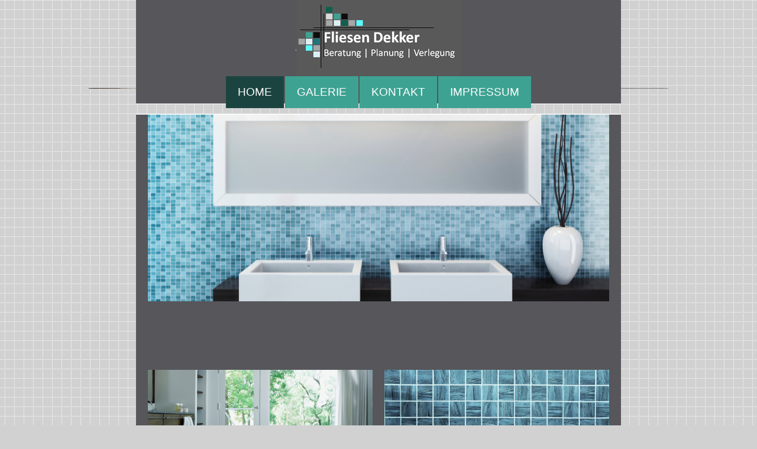

--- FILE ---
content_type: text/html; charset=UTF-8
request_url: https://www.fliesen-dekker.de/
body_size: 6367
content:
<!DOCTYPE html>
<html lang="de"  ><head prefix="og: http://ogp.me/ns# fb: http://ogp.me/ns/fb# business: http://ogp.me/ns/business#">
    <meta http-equiv="Content-Type" content="text/html; charset=utf-8"/>
    <meta name="generator" content="IONOS MyWebsite"/>
        
    <link rel="dns-prefetch" href="//cdn.website-start.de/"/>
    <link rel="dns-prefetch" href="//120.mod.mywebsite-editor.com"/>
    <link rel="dns-prefetch" href="https://120.sb.mywebsite-editor.com/"/>
    <link rel="shortcut icon" href="//cdn.website-start.de/favicon.ico"/>
        <title>Fliesen Dekker - Home</title>
    <style type="text/css">@media screen and (max-device-width: 1024px) {.diyw a.switchViewWeb {display: inline !important;}}</style>
    <style type="text/css">@media screen and (min-device-width: 1024px) {
            .mediumScreenDisabled { display:block }
            .smallScreenDisabled { display:block }
        }
        @media screen and (max-device-width: 1024px) { .mediumScreenDisabled { display:none } }
        @media screen and (max-device-width: 568px) { .smallScreenDisabled { display:none } }
                @media screen and (min-width: 1024px) {
            .mobilepreview .mediumScreenDisabled { display:block }
            .mobilepreview .smallScreenDisabled { display:block }
        }
        @media screen and (max-width: 1024px) { .mobilepreview .mediumScreenDisabled { display:none } }
        @media screen and (max-width: 568px) { .mobilepreview .smallScreenDisabled { display:none } }</style>
    <meta name="viewport" content="width=device-width, initial-scale=1, maximum-scale=1, minimal-ui"/>

<meta name="format-detection" content="telephone=no"/>
        <meta name="keywords" content="Angebot, Kompetenz, Beratung"/>
            <meta name="description" content="Fliesen Dekker, Kempen"/>
            <meta name="robots" content="index,follow"/>
        <link href="//cdn.website-start.de/templates/2121/style.css?1758547156484" rel="stylesheet" type="text/css"/>
    <link href="https://www.fliesen-dekker.de/s/style/theming.css?1691509523" rel="stylesheet" type="text/css"/>
    <link href="//cdn.website-start.de/app/cdn/min/group/web.css?1758547156484" rel="stylesheet" type="text/css"/>
<link href="//cdn.website-start.de/app/cdn/min/moduleserver/css/de_DE/common,shoppingbasket?1758547156484" rel="stylesheet" type="text/css"/>
    <link href="//cdn.website-start.de/app/cdn/min/group/mobilenavigation.css?1758547156484" rel="stylesheet" type="text/css"/>
    <link href="https://120.sb.mywebsite-editor.com/app/logstate2-css.php?site=48161287&amp;t=1765562174" rel="stylesheet" type="text/css"/>

<script type="text/javascript">
    /* <![CDATA[ */
var stagingMode = '';
    /* ]]> */
</script>
<script src="https://120.sb.mywebsite-editor.com/app/logstate-js.php?site=48161287&amp;t=1765562174"></script>

    <link href="//cdn.website-start.de/templates/2121/print.css?1758547156484" rel="stylesheet" media="print" type="text/css"/>
    <script type="text/javascript">
    /* <![CDATA[ */
    var systemurl = 'https://120.sb.mywebsite-editor.com/';
    var webPath = '/';
    var proxyName = '';
    var webServerName = 'www.fliesen-dekker.de';
    var sslServerUrl = 'https://www.fliesen-dekker.de';
    var nonSslServerUrl = 'http://www.fliesen-dekker.de';
    var webserverProtocol = 'http://';
    var nghScriptsUrlPrefix = '//120.mod.mywebsite-editor.com';
    var sessionNamespace = 'DIY_SB';
    var jimdoData = {
        cdnUrl:  '//cdn.website-start.de/',
        messages: {
            lightBox: {
    image : 'Bild',
    of: 'von'
}

        },
        isTrial: 0,
        pageId: 59423    };
    var script_basisID = "48161287";

    diy = window.diy || {};
    diy.web = diy.web || {};

        diy.web.jsBaseUrl = "//cdn.website-start.de/s/build/";

    diy.context = diy.context || {};
    diy.context.type = diy.context.type || 'web';
    /* ]]> */
</script>

<script type="text/javascript" src="//cdn.website-start.de/app/cdn/min/group/web.js?1758547156484" crossorigin="anonymous"></script><script type="text/javascript" src="//cdn.website-start.de/s/build/web.bundle.js?1758547156484" crossorigin="anonymous"></script><script type="text/javascript" src="//cdn.website-start.de/app/cdn/min/group/mobilenavigation.js?1758547156484" crossorigin="anonymous"></script><script src="//cdn.website-start.de/app/cdn/min/moduleserver/js/de_DE/common,shoppingbasket?1758547156484"></script>
<script type="text/javascript" src="https://cdn.website-start.de/proxy/apps/static/resource/dependencies/"></script><script type="text/javascript">
                    if (typeof require !== 'undefined') {
                        require.config({
                            waitSeconds : 10,
                            baseUrl : 'https://cdn.website-start.de/proxy/apps/static/js/'
                        });
                    }
                </script><script type="text/javascript" src="//cdn.website-start.de/app/cdn/min/group/pfcsupport.js?1758547156484" crossorigin="anonymous"></script>    <meta property="og:type" content="business.business"/>
    <meta property="og:url" content="https://www.fliesen-dekker.de/"/>
    <meta property="og:title" content="Fliesen Dekker - Home"/>
            <meta property="og:description" content="Fliesen Dekker, Kempen"/>
                <meta property="og:image" content="https://www.fliesen-dekker.de/s/misc/logo.png?t=1758943744"/>
        <meta property="business:contact_data:country_name" content="Deutschland"/>
    <meta property="business:contact_data:street_address" content="St. Peterskirchstr. 13"/>
    <meta property="business:contact_data:locality" content="Kempen"/>
    
    <meta property="business:contact_data:email" content="igor_dekker@yahoo.de"/>
    <meta property="business:contact_data:postal_code" content="47906"/>
    <meta property="business:contact_data:phone_number" content=" 1772758542"/>
    
    
</head>


<body class="body diyBgActive  startpage cc-pagemode-default diyfeNoSidebar diy-market-de_DE" data-pageid="59423" id="page-59423">
    
    <div class="diyw">
        <div class="diyweb diywebClark">
	<div class="diywebLiveArea diywebGoFull">
		
<nav id="diyfeMobileNav" class="diyfeCA diyfeCA2" role="navigation">
    <a title="Navigation aufklappen/zuklappen">Navigation aufklappen/zuklappen</a>
    <ul class="mainNav1"><li class="current hasSubNavigation"><a data-page-id="59423" href="https://www.fliesen-dekker.de/" class="current level_1"><span>Home</span></a></li><li class=" hasSubNavigation"><a data-page-id="65522" href="https://www.fliesen-dekker.de/galerie/" class=" level_1"><span>Galerie</span></a></li><li class=" hasSubNavigation"><a data-page-id="59424" href="https://www.fliesen-dekker.de/kontakt/" class=" level_1"><span>Kontakt</span></a></li><li class=" hasSubNavigation"><a data-page-id="59425" href="https://www.fliesen-dekker.de/impressum/" class=" level_1"><span>Impressum</span></a></li></ul></nav>
	</div>
	<div class="diywebLiveArea diywebGoFull">
		<div class="diywebHeader diyfeCA diyfeCA4">
			<div class="diywebLogo">
				<div class="diyfeGE">
					
    <style type="text/css" media="all">
        /* <![CDATA[ */
                .diyw #website-logo {
            text-align: center !important;
                        padding: 0px 0;
                    }
        
                /* ]]> */
    </style>

    <div id="website-logo">
            <a href="https://www.fliesen-dekker.de/"><img class="website-logo-image" width="280" src="https://www.fliesen-dekker.de/s/misc/logo.png?t=1758943745" alt=""/></a>

            
            </div>


				</div>
			</div>
			<div class="diywebNav diywebNavHorizontal diywebNavMain diywebNav1">
				<div class=" diyfeCA diyfeCA2">
					<div class="diyfeGE">
						<div class="diywebGutter">
							<div class="diywebExpander">
								<div class="webnavigation"><ul id="mainNav1" class="mainNav1"><li class="navTopItemGroup_1"><a data-page-id="59423" href="https://www.fliesen-dekker.de/" class="current level_1"><span>Home</span></a></li><li class="navTopItemGroup_2"><a data-page-id="65522" href="https://www.fliesen-dekker.de/galerie/" class="level_1"><span>Galerie</span></a></li><li class="navTopItemGroup_3"><a data-page-id="59424" href="https://www.fliesen-dekker.de/kontakt/" class="level_1"><span>Kontakt</span></a></li><li class="navTopItemGroup_4"><a data-page-id="59425" href="https://www.fliesen-dekker.de/impressum/" class="level_1"><span>Impressum</span></a></li></ul></div>
							</div>
						</div>
					</div>
				</div>
			</div>
		</div>
	</div>
	<div class="diywebEmotionHeader">
		<div class="diyfeGE">
			
<style type="text/css" media="all">
.diyw div#emotion-header {
        max-width: 980px;
        max-height: 1px;
                background: #EEEEEE;
    }

.diyw div#emotion-header-title-bg {
    left: 0%;
    top: 20%;
    width: 100%;
    height: 15%;

    background-color: #FFFFFF;
    opacity: 0.50;
    filter: alpha(opacity = 50);
    display: none;}

.diyw div#emotion-header strong#emotion-header-title {
    left: 20%;
    top: 20%;
    color: #000000;
        font: normal normal 24px/120% Helvetica, 'Helvetica Neue', 'Trebuchet MS', sans-serif;
}

.diyw div#emotion-no-bg-container{
    max-height: 1px;
}

.diyw div#emotion-no-bg-container .emotion-no-bg-height {
    margin-top: 0.10%;
}
</style>
<div id="emotion-header" data-action="loadView" data-params="active" data-imagescount="1">
            <img src="https://www.fliesen-dekker.de/s/img/emotionheader.jpg?.980px.1px" id="emotion-header-img" alt=""/>
            
        <div id="ehSlideshowPlaceholder">
            <div id="ehSlideShow">
                <div class="slide-container">
                                        <div style="background-color: #EEEEEE">
                            <img src="https://www.fliesen-dekker.de/s/img/emotionheader.jpg?.980px.1px" alt=""/>
                        </div>
                                    </div>
            </div>
        </div>


        <script type="text/javascript">
        //<![CDATA[
                diy.module.emotionHeader.slideShow.init({ slides: [{"url":"https:\/\/www.fliesen-dekker.de\/s\/img\/emotionheader.jpg?.980px.1px","image_alt":"","bgColor":"#EEEEEE"}] });
        //]]>
        </script>

    
    
    
            <strong id="emotion-header-title" style="text-align: left">Fliesen Dekker</strong>
                    <div class="notranslate">
                <svg xmlns="http://www.w3.org/2000/svg" version="1.1" id="emotion-header-title-svg" viewBox="0 0 980 1" preserveAspectRatio="xMinYMin meet"><text style="font-family:Helvetica, 'Helvetica Neue', 'Trebuchet MS', sans-serif;font-size:24px;font-style:normal;font-weight:normal;fill:#000000;line-height:1.2em;"><tspan x="0" style="text-anchor: start" dy="0.95em">Fliesen Dekker</tspan></text></svg>
            </div>
            
    
    <script type="text/javascript">
    //<![CDATA[
    (function ($) {
        function enableSvgTitle() {
                        var titleSvg = $('svg#emotion-header-title-svg'),
                titleHtml = $('#emotion-header-title'),
                emoWidthAbs = 980,
                emoHeightAbs = 1,
                offsetParent,
                titlePosition,
                svgBoxWidth,
                svgBoxHeight;

                        if (titleSvg.length && titleHtml.length) {
                offsetParent = titleHtml.offsetParent();
                titlePosition = titleHtml.position();
                svgBoxWidth = titleHtml.width();
                svgBoxHeight = titleHtml.height();

                                titleSvg.get(0).setAttribute('viewBox', '0 0 ' + svgBoxWidth + ' ' + svgBoxHeight);
                titleSvg.css({
                   left: Math.roundTo(100 * titlePosition.left / offsetParent.width(), 3) + '%',
                   top: Math.roundTo(100 * titlePosition.top / offsetParent.height(), 3) + '%',
                   width: Math.roundTo(100 * svgBoxWidth / emoWidthAbs, 3) + '%',
                   height: Math.roundTo(100 * svgBoxHeight / emoHeightAbs, 3) + '%'
                });

                titleHtml.css('visibility','hidden');
                titleSvg.css('visibility','visible');
            }
        }

        
        // switch to svg title
        enableSvgTitle();
        jQuery('#emotion-header-img').one('load', enableSvgTitle)

            }(jQuery));
    //]]>
    </script>

    </div>

		</div>
	</div>
	<div class="diywebLiveArea">
		<div class="diyfeCA diyfeCA3 diywebSubNavWrapper">
			<div class="diywebNav diywebNavSub1">
				<div class="webnavigation"></div>
			</div>
			<div class="diywebNav diywebNavSub2">
				<div class="webnavigation"></div>
			</div>
		</div>
		<div class="diywebContent">
			<div class="diyfeGridGroup diyfeCA diyfeCA1">
				<div class="diywebMain diyfeGE">
					<div class="diywebGutter">
						
        <div id="content_area">
        	<div id="content_start"></div>
        	
        
        <div id="matrix_146771" class="sortable-matrix" data-matrixId="146771"><div class="n module-type-imageSubtitle "> <div class="clearover imageSubtitle" id="imageSubtitle-1107613">
    <div class="align-container align-center" style="">
        <a class="imagewrapper" href="https://www.fliesen-dekker.de/s/cc_images/teaserbox_693268.jpg?t=1458737251" rel="lightbox[1107613]">
            <img id="image_693268" src="https://www.fliesen-dekker.de/s/cc_images/cache_693268.jpg?t=1458737251" alt="" style="; height:auto"/>
        </a>

        
    </div>

</div>

<script type="text/javascript">
//<![CDATA[
jQuery(function($) {
    var $target = $('#imageSubtitle-1107613');

    if ($.fn.swipebox && Modernizr.touch) {
        $target
            .find('a[rel*="lightbox"]')
            .addClass('swipebox')
            .swipebox();
    } else {
        $target.tinyLightbox({
            item: 'a[rel*="lightbox"]',
            cycle: false,
            hideNavigation: true
        });
    }
});
//]]>
</script>
 </div><div class="n module-type-spacer diyfeLiveArea "> <div class="the-spacer id1107618" style="height: 10px;">
</div>
 </div><div class="n module-type-spacer diyfeLiveArea "> <div class="the-spacer id1107641" style="height: 10px;">
</div>
 </div><div class="n module-type-text diyfeLiveArea "> <p><strong><span style="color:red;"><span style="font-family:verdana;"><span style="font-size:18.0pt;">        
   </span></span></span></strong></p>
<p> </p> </div><div class="n module-type-matrix diyfeLiveArea "> 

<div class="diyfeModGridGroup diyfeModGrid2">
            <div class="diyfeModGridElement diyfeModGridCol50 diyfeModGridElement1st">
            <div class="diyfeModGridContent">
                <div id="matrix_149127" class="sortable-matrix-child" data-matrixId="149127"><div class="n module-type-imageSubtitle diyfeLiveArea "> <div class="clearover imageSubtitle imageFitWidth" id="imageSubtitle-1107643">
    <div class="align-container align-center" style="max-width: 500px">
        <a class="imagewrapper" href="https://www.fliesen-dekker.de/s/cc_images/teaserbox_652967.jpg?t=1613154615" rel="lightbox[1107643]">
            <img id="image_652967" src="https://www.fliesen-dekker.de/s/cc_images/cache_652967.jpg?t=1613154615" alt="" style="max-width: 500px; height:auto"/>
        </a>

        
    </div>

</div>

<script type="text/javascript">
//<![CDATA[
jQuery(function($) {
    var $target = $('#imageSubtitle-1107643');

    if ($.fn.swipebox && Modernizr.touch) {
        $target
            .find('a[rel*="lightbox"]')
            .addClass('swipebox')
            .swipebox();
    } else {
        $target.tinyLightbox({
            item: 'a[rel*="lightbox"]',
            cycle: false,
            hideNavigation: true
        });
    }
});
//]]>
</script>
 </div><div class="n module-type-spacer diyfeLiveArea "> <div class="the-spacer id1107646" style="height: 20px;">
</div>
 </div><div class="n module-type-header diyfeLiveArea "> <h2><span class="diyfeDecoration">Unsere Arbeit</span></h2> </div><div class="n module-type-spacer diyfeLiveArea "> <div class="the-spacer id1107648" style="height: 20px;">
</div>
 </div><div class="n module-type-text diyfeLiveArea "> <p style="text-align: justify;"><span style="font-size:18px;">Egal ob Fliesen, Mosaik und Naturstein -</span></p>
<p style="text-align: justify;"><span style="font-size:18px;">Wir setzen Ihre individuelle Gestaltungs-wünsche um und beraten Sie gerne zu den unterschiedlichen Materialien, die wir
ver-wenden.</span></p>
<p style="text-align: justify;"><span style="font-size:18px;">Zudem arbeiten wir auch mit Granit, Marmor, Keramik, Mosaikfliesen und vielem mehr.</span></p>
<p style="text-align: justify;"> </p>
<p style="text-align: justify;"><span style="font-size:18px;">Bei uns erhalten Sie eine 4-jährige Gewähr-leistungsgarantie (VOB), da wir hochwertige Arbeit leisten.</span></p>
<p> </p> </div><div class="n module-type-spacer diyfeLiveArea "> <div class="the-spacer id1107650" style="height: 50px;">
</div>
 </div></div>            </div>
        </div>
            <div class="diyfeModGridElement diyfeModGridCol50 diyfeModGridElement2nd">
            <div class="diyfeModGridContent">
                <div id="matrix_149128" class="sortable-matrix-child" data-matrixId="149128"><div class="n module-type-imageSubtitle diyfeLiveArea "> <div class="clearover imageSubtitle" id="imageSubtitle-1158274">
    <div class="align-container align-center" style="max-width: 500px">
        <a class="imagewrapper" href="https://www.fliesen-dekker.de/s/cc_images/teaserbox_692955.png?t=1458737135" rel="lightbox[1158274]">
            <img id="image_692955" src="https://www.fliesen-dekker.de/s/cc_images/cache_692955.png?t=1458737135" alt="" style="max-width: 500px; height:auto"/>
        </a>

        
    </div>

</div>

<script type="text/javascript">
//<![CDATA[
jQuery(function($) {
    var $target = $('#imageSubtitle-1158274');

    if ($.fn.swipebox && Modernizr.touch) {
        $target
            .find('a[rel*="lightbox"]')
            .addClass('swipebox')
            .swipebox();
    } else {
        $target.tinyLightbox({
            item: 'a[rel*="lightbox"]',
            cycle: false,
            hideNavigation: true
        });
    }
});
//]]>
</script>
 </div><div class="n module-type-spacer diyfeLiveArea "> <div class="the-spacer id1107653" style="height: 20px;">
</div>
 </div><div class="n module-type-header diyfeLiveArea "> <h2><span class="diyfeDecoration">Über uns</span></h2> </div><div class="n module-type-spacer diyfeLiveArea "> <div class="the-spacer id1107655" style="height: 20px;">
</div>
 </div><div class="n module-type-text diyfeLiveArea "> <p style="margin-bottom: 10pt; line-height: 115%; text-align: justify;"><span style="font-size:18px;">Die Wahl des richtigen Unternehmens ist eine Sache des Vertrauens.</span></p>
<p style="margin-bottom: 10pt; line-height: 115%; text-align: justify;"><span style="font-size:18px;">Wir sind Ihr kompetenter und erfahrener Fachmann rund um die Beratung, Planung und Verlegung mit
Liebe zum Detail.</span></p>
<p style="margin-bottom: 10pt; line-height: 115%; text-align: justify;"><span style="font-size:18px;">Wir arbeiten schnell, zielorientiert, qualitativ und zuverlässig. Eine fachmännische und saubere
Auftragsdurchführung sind für uns selbstverständlich.</span></p>
<p style="margin-bottom: 10pt; line-height: 115%; text-align: justify;"><span style="font-size:18px;">Über ein persönliches Kennenlernen würden wir uns sehr freuen.</span></p> </div><div class="n module-type-spacer diyfeLiveArea "> <div class="the-spacer id1107657" style="height: 50px;">
</div>
 </div></div>            </div>
        </div>
        <div style="clear: both;"></div>
</div>
 </div><div class="n module-type-spacer diyfeLiveArea "> <div class="the-spacer id1107658" style="height: 30px;">
</div>
 </div><div class="n module-type-matrix diyfeLiveArea "> 

<div class="diyfeModGridGroup diyfeModGrid2">
            <div class="diyfeModGridElement diyfeModGridCol50 diyfeModGridElement1st">
            <div class="diyfeModGridContent">
                <div id="matrix_149129" class="sortable-matrix-child" data-matrixId="149129"><div class="n module-type-imageSubtitle diyfeLiveArea "> <div class="clearover imageSubtitle imageFitWidth" id="imageSubtitle-12629794">
    <div class="align-container align-center" style="max-width: 500px">
        <a class="imagewrapper" href="https://www.fliesen-dekker.de/s/cc_images/teaserbox_16923898.png?t=1613154226" rel="lightbox[12629794]">
            <img id="image_16923898" src="https://www.fliesen-dekker.de/s/cc_images/cache_16923898.png?t=1613154226" alt="" style="max-width: 500px; height:auto"/>
        </a>

        
    </div>

</div>

<script type="text/javascript">
//<![CDATA[
jQuery(function($) {
    var $target = $('#imageSubtitle-12629794');

    if ($.fn.swipebox && Modernizr.touch) {
        $target
            .find('a[rel*="lightbox"]')
            .addClass('swipebox')
            .swipebox();
    } else {
        $target.tinyLightbox({
            item: 'a[rel*="lightbox"]',
            cycle: false,
            hideNavigation: true
        });
    }
});
//]]>
</script>
 </div><div class="n module-type-spacer diyfeLiveArea "> <div class="the-spacer id1107664" style="height: 20px;">
</div>
 </div><div class="n module-type-header diyfeLiveArea "> <h2><span class="diyfeDecoration">Leistungsspektrum</span></h2> </div><div class="n module-type-spacer diyfeLiveArea "> <div class="the-spacer id1107666" style="height: 20px;">
</div>
 </div><div class="n module-type-text diyfeLiveArea "> <ul>
<li>Bodenfliesen bis 60x120 cm</li>
<li>Wandfliesen bis 60x120 cm</li>
<li>Naturstein</li>
<li>Terrassen und Balkone</li>
<li>Silikonfugen und Abdichtungen</li>
<li>Gefälleestrich für begehbare Dusche</li>
<li>Estrichreparaturen (z.B. <span style="background-color:#56565b;">Verharzen mit Klammerungen)</span></li>
<li><span style="background-color:#56565b;">Abruch sowie alte Bodenfliesen entfernen</span></li>
<li><span style="background-color:#56565b;">Fliesenreparatur nach Wasserschaden</span></li>
</ul>
<p> </p>
<p>   und vieles mehr...<br/>
 </p> </div><div class="n module-type-spacer diyfeLiveArea "> <div class="the-spacer id1107669" style="height: 50px;">
</div>
 </div></div>            </div>
        </div>
            <div class="diyfeModGridElement diyfeModGridCol50 diyfeModGridElement2nd">
            <div class="diyfeModGridContent">
                <div id="matrix_149131" class="sortable-matrix-child" data-matrixId="149131"><div class="n module-type-imageSubtitle diyfeLiveArea "> <div class="clearover imageSubtitle" id="imageSubtitle-1107670">
    <div class="align-container align-center" style="max-width: 498px">
        <a class="imagewrapper" href="https://www.fliesen-dekker.de/s/cc_images/teaserbox_726991.jpg?t=1458811942" rel="lightbox[1107670]">
            <img id="image_726991" src="https://www.fliesen-dekker.de/s/cc_images/cache_726991.jpg?t=1458811942" alt="" style="max-width: 498px; height:auto"/>
        </a>

        
    </div>

</div>

<script type="text/javascript">
//<![CDATA[
jQuery(function($) {
    var $target = $('#imageSubtitle-1107670');

    if ($.fn.swipebox && Modernizr.touch) {
        $target
            .find('a[rel*="lightbox"]')
            .addClass('swipebox')
            .swipebox();
    } else {
        $target.tinyLightbox({
            item: 'a[rel*="lightbox"]',
            cycle: false,
            hideNavigation: true
        });
    }
});
//]]>
</script>
 </div><div class="n module-type-spacer diyfeLiveArea "> <div class="the-spacer id1107677" style="height: 20px;">
</div>
 </div><div class="n module-type-header diyfeLiveArea "> <h2><span class="diyfeDecoration">Ihr Fachmann</span></h2> </div><div class="n module-type-spacer diyfeLiveArea "> <div class="the-spacer id1107682" style="height: 20px;">
</div>
 </div><div class="n module-type-text diyfeLiveArea "> <ul>
<li>Ausgebildeter Fliesen-, Platten- und Mosaikleger seit 1997</li>
<li>Selbstständiges Unternehmen seit 2005</li>
<li>über 20 Jahre Berufserfahrung</li>
<li>100% zufriedene Kunden bei MyHammer</li>
</ul>
<p> </p>
<p> </p>
<p style="text-align: center;"> </p>
<p> </p>
<p style="text-align: center;"> </p> </div><div class="n module-type-spacer diyfeLiveArea "> <div class="the-spacer id1107685" style="height: 50px;">
</div>
 </div></div>            </div>
        </div>
        <div style="clear: both;"></div>
</div>
 </div><div class="n module-type-text diyfeLiveArea "> <p style="text-align:center;"><strong>Haben Sie Fragen an uns?</strong></p>
<p style="text-align:center;"><strong>Dann kontaktieren Sie uns!</strong></p>
<p style="text-align:center;"><strong>Telefon: 02152 51379</strong></p>
<p style="text-align:center;"><strong>Mobil: 0172-8698654</strong></p>
<p style="text-align:center;"><strong>E-Mail: <a href="mailto:igor_dekker@yahoo.de" target="_self"><span style="color:#FFFFFF;">igor_dekker@yahoo.de</span></a></strong></p>
<p style="text-align:center;"> </p>
<p style="text-align: center;"><span style="color:#0AF6E3;"><strong style="text-align:center;">Wir vereinbaren gerne einen Termin mit Ihnen</strong></span></p>
<p style="text-align: center;"><span style="color:#0AF6E3;"><strong style="text-align:center;">und unterbreiten ein kostenloses und unverbindliches Angebot für Sie!</strong></span></p> </div><div class="n module-type-spacer diyfeLiveArea "> <div class="the-spacer id1107686" style="height: 50px;">
</div>
 </div><div class="n module-type-matrix diyfeLiveArea "> 

<div class="diyfeModGridGroup diyfeModGrid3">
            <div class="diyfeModGridElement diyfeModGridCol33 diyfeModGridElement1st">
            <div class="diyfeModGridContent">
                <div id="matrix_149138" class="sortable-matrix-child" data-matrixId="149138"><div class="n module-type-spacer diyfeLiveArea "> <div class="the-spacer id1107706" style="height: 40px;">
</div>
 </div></div>            </div>
        </div>
            <div class="diyfeModGridElement diyfeModGridCol33 diyfeModGridElement2nd">
            <div class="diyfeModGridContent">
                <div id="matrix_149139" class="sortable-matrix-child" data-matrixId="149139"><div class="n module-type-imageSubtitle diyfeLiveArea "> <div class="clearover imageSubtitle" id="imageSubtitle-1107707">
    <div class="align-container align-center" style="max-width: 269px">
        <a class="imagewrapper" href="https://www.fliesen-dekker.de/s/cc_images/teaserbox_652979.png?t=1458667037" rel="lightbox[1107707]">
            <img id="image_652979" src="https://www.fliesen-dekker.de/s/cc_images/cache_652979.png?t=1458667037" alt="" style="max-width: 269px; height:auto"/>
        </a>

        
    </div>

</div>

<script type="text/javascript">
//<![CDATA[
jQuery(function($) {
    var $target = $('#imageSubtitle-1107707');

    if ($.fn.swipebox && Modernizr.touch) {
        $target
            .find('a[rel*="lightbox"]')
            .addClass('swipebox')
            .swipebox();
    } else {
        $target.tinyLightbox({
            item: 'a[rel*="lightbox"]',
            cycle: false,
            hideNavigation: true
        });
    }
});
//]]>
</script>
 </div></div>            </div>
        </div>
            <div class="diyfeModGridElement diyfeModGridCol33 diyfeModGridElement3rd">
            <div class="diyfeModGridContent">
                <div id="matrix_149140" class="sortable-matrix-child" data-matrixId="149140"><div class="n module-type-spacer diyfeLiveArea "> <div class="the-spacer id1107709" style="height: 20px;">
</div>
 </div></div>            </div>
        </div>
        <div style="clear: both;"></div>
</div>
 </div><div class="n module-type-spacer diyfeLiveArea "> <div class="the-spacer id1107710" style="height: 10px;">
</div>
 </div></div>
        
        
        </div>
					</div>
				</div>
				<div class="diywebSecondary diyfeCA diyfeCA0 diyfeGE">
					<div class="diywebSidebar">
						<div class="diywebGutter">
							
						</div>
					</div>
					<!-- .diywebSidebar -->
				</div>
				<!-- .diywebSecondary -->
			</div>
			<!-- .diyfeGridGroup -->
		</div>
		<!-- .diywebContent -->
		<div class="diywebFooter">
			<div class="diyfeGE diyfeCA diyfeCA4">
				<div class="diywebGutter">
					<div id="contentfooter">
    <div class="leftrow">
                        <a rel="nofollow" href="javascript:window.print();">
                    <img class="inline" height="14" width="18" src="//cdn.website-start.de/s/img/cc/printer.gif" alt=""/>
                    Druckversion                </a> <span class="footer-separator">|</span>
                <a href="https://www.fliesen-dekker.de/sitemap/">Sitemap</a>
                        <br/> © Fliesen Dekker
            </div>
    <script type="text/javascript">
        window.diy.ux.Captcha.locales = {
            generateNewCode: 'Neuen Code generieren',
            enterCode: 'Bitte geben Sie den Code ein'
        };
        window.diy.ux.Cap2.locales = {
            generateNewCode: 'Neuen Code generieren',
            enterCode: 'Bitte geben Sie den Code ein'
        };
    </script>
    <div class="rightrow">
                    <span class="loggedout">
                <a rel="nofollow" id="login" href="https://login.1and1-editor.com/48161287/www.fliesen-dekker.de/de?pageId=59423">
                    Login                </a>
            </span>
                <p><a class="diyw switchViewWeb" href="javascript:switchView('desktop');">Webansicht</a><a class="diyw switchViewMobile" href="javascript:switchView('mobile');">Mobile-Ansicht</a></p>
                <span class="loggedin">
            <a rel="nofollow" id="logout" href="https://120.sb.mywebsite-editor.com/app/cms/logout.php">Logout</a> <span class="footer-separator">|</span>
            <a rel="nofollow" id="edit" href="https://120.sb.mywebsite-editor.com/app/48161287/59423/">Seite bearbeiten</a>
        </span>
    </div>
</div>
            <div id="loginbox" class="hidden">
                <script type="text/javascript">
                    /* <![CDATA[ */
                    function forgotpw_popup() {
                        var url = 'https://passwort.1und1.de/xml/request/RequestStart';
                        fenster = window.open(url, "fenster1", "width=600,height=400,status=yes,scrollbars=yes,resizable=yes");
                        // IE8 doesn't return the window reference instantly or at all.
                        // It may appear the call failed and fenster is null
                        if (fenster && fenster.focus) {
                            fenster.focus();
                        }
                    }
                    /* ]]> */
                </script>
                                <img class="logo" src="//cdn.website-start.de/s/img/logo.gif" alt="IONOS" title="IONOS"/>

                <div id="loginboxOuter"></div>
            </div>
        

				</div>
			</div>
		</div>
		<!-- .diywebFooter -->
	</div>
</div>
<!-- .diyweb -->
    </div>

    
    </body>


<!-- rendered at Sat, 27 Sep 2025 05:29:05 +0200 -->
</html>
